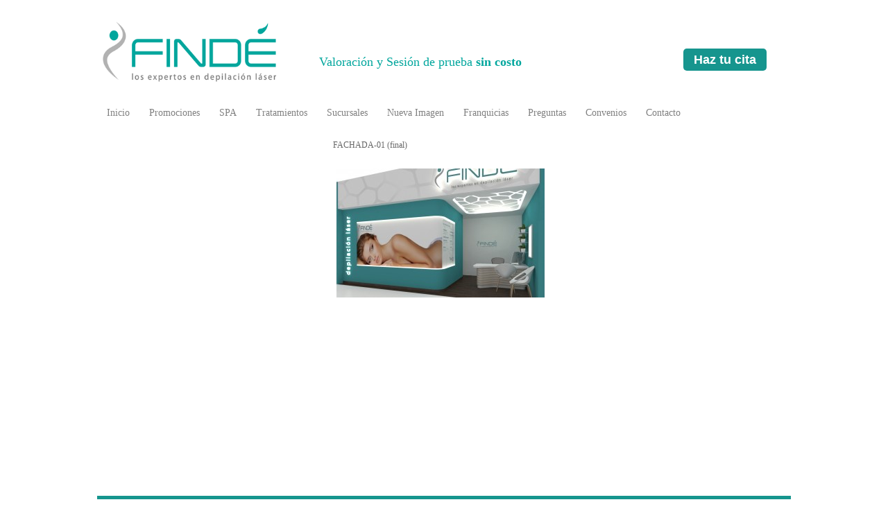

--- FILE ---
content_type: text/html; charset=UTF-8
request_url: https://finde.mx/sucursales/galerias-valle-oriente/attachment/fachada-01-final/
body_size: 25022
content:
<!DOCTYPE html PUBLIC "-//W3C//DTD XHTML 1.0 Transitional//EN" "http://www.w3.org/TR/xhtml1/DTD/xhtml1-transitional.dtd">
<html xmlns="http://www.w3.org/1999/xhtml">
<head>
<title>
FACHADA-01 (final) - FINDE - Los expertos en depilación láser</title>
<meta http-equiv="Content-Type" content="text/html; charset=UTF-8" />
<link href='https://fonts.googleapis.com/css?family=Seaweed+Script' rel='stylesheet' type='text/css'>
<link rel="stylesheet" href="https://finde.mx/wp-content/themes/finde/style.css">
<link rel="stylesheet" href="https://finde.mx/wp-content/themes/finde/css/nivo-slider.css" type="text/css" media="screen" />
<link rel="stylesheet" href="https://finde.mx/wp-content/themes/finde/css/default/default.css" type="text/css" media="screen" />
<link rel="stylesheet" href="https://finde.mx/wp-content/themes/finde/css/superfish.css" type="text/css" media="screen">
<!--jQuery-->
<script src="//ajax.googleapis.com/ajax/libs/jquery/1.10.2/jquery.min.js"></script>
<script src="https://code.jquery.com/jquery-migrate-1.1.1.js"></script>
<script type="text/javascript" src="https://finde.mx/wp-content/themes/finde/js/jquery.cycle2.min.js"></script>
<script type="text/javascript" src="https://finde.mx/wp-content/themes/finde/js/hoverIntent.js"></script>
<script type="text/javascript" src="https://finde.mx/wp-content/themes/finde/js/superfish.js"></script>
<script type="text/javascript" src="https://finde.mx/wp-content/themes/finde/js/jquery.nivo.slider.js"></script>
<script type="text/javascript" src="https://finde.mx/wp-content/themes/finde/js/jquery.validate.js" ></script>

<!-- wordpress head functions -->
<meta name='robots' content='index, follow, max-image-preview:large, max-snippet:-1, max-video-preview:-1' />

	<!-- This site is optimized with the Yoast SEO plugin v26.7 - https://yoast.com/wordpress/plugins/seo/ -->
	<link rel="canonical" href="https://finde.mx/sucursales/galerias-valle-oriente/attachment/fachada-01-final/" />
	<meta property="og:locale" content="es_ES" />
	<meta property="og:type" content="article" />
	<meta property="og:title" content="FACHADA-01 (final) - FINDE - Los expertos en depilación láser" />
	<meta property="og:url" content="https://finde.mx/sucursales/galerias-valle-oriente/attachment/fachada-01-final/" />
	<meta property="og:site_name" content="FINDE - Los expertos en depilación láser" />
	<meta property="og:image" content="https://finde.mx/sucursales/galerias-valle-oriente/attachment/fachada-01-final" />
	<meta property="og:image:width" content="1436" />
	<meta property="og:image:height" content="895" />
	<meta property="og:image:type" content="image/jpeg" />
	<script type="application/ld+json" class="yoast-schema-graph">{"@context":"https://schema.org","@graph":[{"@type":"WebPage","@id":"https://finde.mx/sucursales/galerias-valle-oriente/attachment/fachada-01-final/","url":"https://finde.mx/sucursales/galerias-valle-oriente/attachment/fachada-01-final/","name":"FACHADA-01 (final) - FINDE - Los expertos en depilación láser","isPartOf":{"@id":"https://finde.mx/#website"},"primaryImageOfPage":{"@id":"https://finde.mx/sucursales/galerias-valle-oriente/attachment/fachada-01-final/#primaryimage"},"image":{"@id":"https://finde.mx/sucursales/galerias-valle-oriente/attachment/fachada-01-final/#primaryimage"},"thumbnailUrl":"https://finde.mx/wp-content/uploads/2014/07/FACHADA-01-final.jpg","datePublished":"2014-07-28T21:42:08+00:00","breadcrumb":{"@id":"https://finde.mx/sucursales/galerias-valle-oriente/attachment/fachada-01-final/#breadcrumb"},"inLanguage":"es","potentialAction":[{"@type":"ReadAction","target":["https://finde.mx/sucursales/galerias-valle-oriente/attachment/fachada-01-final/"]}]},{"@type":"ImageObject","inLanguage":"es","@id":"https://finde.mx/sucursales/galerias-valle-oriente/attachment/fachada-01-final/#primaryimage","url":"https://finde.mx/wp-content/uploads/2014/07/FACHADA-01-final.jpg","contentUrl":"https://finde.mx/wp-content/uploads/2014/07/FACHADA-01-final.jpg","width":"1436","height":"895"},{"@type":"BreadcrumbList","@id":"https://finde.mx/sucursales/galerias-valle-oriente/attachment/fachada-01-final/#breadcrumb","itemListElement":[{"@type":"ListItem","position":1,"name":"Home","item":"https://finde.mx/"},{"@type":"ListItem","position":2,"name":"Galerías Valle Oriente","item":"https://finde.mx/sucursales/galerias-valle-oriente/"},{"@type":"ListItem","position":3,"name":"FACHADA-01 (final)"}]},{"@type":"WebSite","@id":"https://finde.mx/#website","url":"https://finde.mx/","name":"FINDE - Los expertos en depilación láser","description":"","potentialAction":[{"@type":"SearchAction","target":{"@type":"EntryPoint","urlTemplate":"https://finde.mx/?s={search_term_string}"},"query-input":{"@type":"PropertyValueSpecification","valueRequired":true,"valueName":"search_term_string"}}],"inLanguage":"es"}]}</script>
	<!-- / Yoast SEO plugin. -->


<link rel="alternate" title="oEmbed (JSON)" type="application/json+oembed" href="https://finde.mx/wp-json/oembed/1.0/embed?url=https%3A%2F%2Ffinde.mx%2Fsucursales%2Fgalerias-valle-oriente%2Fattachment%2Ffachada-01-final%2F" />
<link rel="alternate" title="oEmbed (XML)" type="text/xml+oembed" href="https://finde.mx/wp-json/oembed/1.0/embed?url=https%3A%2F%2Ffinde.mx%2Fsucursales%2Fgalerias-valle-oriente%2Fattachment%2Ffachada-01-final%2F&#038;format=xml" />
<style id='wp-img-auto-sizes-contain-inline-css' type='text/css'>
img:is([sizes=auto i],[sizes^="auto," i]){contain-intrinsic-size:3000px 1500px}
/*# sourceURL=wp-img-auto-sizes-contain-inline-css */
</style>
<style id='wp-emoji-styles-inline-css' type='text/css'>

	img.wp-smiley, img.emoji {
		display: inline !important;
		border: none !important;
		box-shadow: none !important;
		height: 1em !important;
		width: 1em !important;
		margin: 0 0.07em !important;
		vertical-align: -0.1em !important;
		background: none !important;
		padding: 0 !important;
	}
/*# sourceURL=wp-emoji-styles-inline-css */
</style>
<style id='wp-block-library-inline-css' type='text/css'>
:root{--wp-block-synced-color:#7a00df;--wp-block-synced-color--rgb:122,0,223;--wp-bound-block-color:var(--wp-block-synced-color);--wp-editor-canvas-background:#ddd;--wp-admin-theme-color:#007cba;--wp-admin-theme-color--rgb:0,124,186;--wp-admin-theme-color-darker-10:#006ba1;--wp-admin-theme-color-darker-10--rgb:0,107,160.5;--wp-admin-theme-color-darker-20:#005a87;--wp-admin-theme-color-darker-20--rgb:0,90,135;--wp-admin-border-width-focus:2px}@media (min-resolution:192dpi){:root{--wp-admin-border-width-focus:1.5px}}.wp-element-button{cursor:pointer}:root .has-very-light-gray-background-color{background-color:#eee}:root .has-very-dark-gray-background-color{background-color:#313131}:root .has-very-light-gray-color{color:#eee}:root .has-very-dark-gray-color{color:#313131}:root .has-vivid-green-cyan-to-vivid-cyan-blue-gradient-background{background:linear-gradient(135deg,#00d084,#0693e3)}:root .has-purple-crush-gradient-background{background:linear-gradient(135deg,#34e2e4,#4721fb 50%,#ab1dfe)}:root .has-hazy-dawn-gradient-background{background:linear-gradient(135deg,#faaca8,#dad0ec)}:root .has-subdued-olive-gradient-background{background:linear-gradient(135deg,#fafae1,#67a671)}:root .has-atomic-cream-gradient-background{background:linear-gradient(135deg,#fdd79a,#004a59)}:root .has-nightshade-gradient-background{background:linear-gradient(135deg,#330968,#31cdcf)}:root .has-midnight-gradient-background{background:linear-gradient(135deg,#020381,#2874fc)}:root{--wp--preset--font-size--normal:16px;--wp--preset--font-size--huge:42px}.has-regular-font-size{font-size:1em}.has-larger-font-size{font-size:2.625em}.has-normal-font-size{font-size:var(--wp--preset--font-size--normal)}.has-huge-font-size{font-size:var(--wp--preset--font-size--huge)}.has-text-align-center{text-align:center}.has-text-align-left{text-align:left}.has-text-align-right{text-align:right}.has-fit-text{white-space:nowrap!important}#end-resizable-editor-section{display:none}.aligncenter{clear:both}.items-justified-left{justify-content:flex-start}.items-justified-center{justify-content:center}.items-justified-right{justify-content:flex-end}.items-justified-space-between{justify-content:space-between}.screen-reader-text{border:0;clip-path:inset(50%);height:1px;margin:-1px;overflow:hidden;padding:0;position:absolute;width:1px;word-wrap:normal!important}.screen-reader-text:focus{background-color:#ddd;clip-path:none;color:#444;display:block;font-size:1em;height:auto;left:5px;line-height:normal;padding:15px 23px 14px;text-decoration:none;top:5px;width:auto;z-index:100000}html :where(.has-border-color){border-style:solid}html :where([style*=border-top-color]){border-top-style:solid}html :where([style*=border-right-color]){border-right-style:solid}html :where([style*=border-bottom-color]){border-bottom-style:solid}html :where([style*=border-left-color]){border-left-style:solid}html :where([style*=border-width]){border-style:solid}html :where([style*=border-top-width]){border-top-style:solid}html :where([style*=border-right-width]){border-right-style:solid}html :where([style*=border-bottom-width]){border-bottom-style:solid}html :where([style*=border-left-width]){border-left-style:solid}html :where(img[class*=wp-image-]){height:auto;max-width:100%}:where(figure){margin:0 0 1em}html :where(.is-position-sticky){--wp-admin--admin-bar--position-offset:var(--wp-admin--admin-bar--height,0px)}@media screen and (max-width:600px){html :where(.is-position-sticky){--wp-admin--admin-bar--position-offset:0px}}

/*# sourceURL=wp-block-library-inline-css */
</style>
<style id='classic-theme-styles-inline-css' type='text/css'>
/*! This file is auto-generated */
.wp-block-button__link{color:#fff;background-color:#32373c;border-radius:9999px;box-shadow:none;text-decoration:none;padding:calc(.667em + 2px) calc(1.333em + 2px);font-size:1.125em}.wp-block-file__button{background:#32373c;color:#fff;text-decoration:none}
/*# sourceURL=/wp-includes/css/classic-themes.min.css */
</style>
<link rel="https://api.w.org/" href="https://finde.mx/wp-json/" /><link rel="alternate" title="JSON" type="application/json" href="https://finde.mx/wp-json/wp/v2/media/972" /><link rel='shortlink' href='https://finde.mx/?p=972' />
<!-- end of wordpress head -->
<script type="text/javascript">
  $(document).ready(function() { 
      $("#form").validate ( {
        
         showErrors: function(errorMap, errorList) {
              $("#warning").html("Tu formulario contiene " + this.numberOfInvalids() + " errores.");
              this.defaultShowErrors();
              },
         debug: false,
         errorElement: "em",
         errorContainer: $("#warning"),
         success: function(label) {
              label.text("ok!").addClass("success");
         }
      }); 
    });
    </script>
<script type="text/javascript">
$(function () {
    $(" a img ").fadeTo(0.5, 1);
    $(" a img").hover(

    function () {
        $(this).fadeTo("fast", 0.5);
    }, function () {
        $(this).fadeTo("normal", 1);
    });
});
</script>
<script type="text/javascript">

	
	$(function(){
    $("#box_thumb ").hover(function(){
        $(this).stop().animate({top:"-10px"},{queue:false,duration:200});
    }, function() {
        $(this).stop().animate({top:"0px"},{queue:false,duration:200});
    });
	
	$("#button-phone").hover(function(){
    $('.list-phones').fadeToggle();
});
});
 </script>
<script type="text/javascript">
    $(window).load(function() {
        $('#slider').nivoSlider({
        effect:'sliceUpDownLeft', // Specify sets like: 'fold,fade,sliceDown'
        animSpeed:500, // Slide transition speed
        pauseTime:3000, // How long each slide will show
        startSlide:0, // Set starting Slide (0 index)
        directionNav:false, // Next & Prev navigation
        directionNavHide:true, // Only show on hover
        controlNav:true, // 1,2,3... navigation
        controlNavThumbs:false, // Use thumbnails for Control Nav
        controlNavThumbsFromRel:false, // Use image rel for thumbs
        controlNavThumbsSearch: '.jpg', // Replace this with...
        controlNavThumbsReplace: '_thumb.jpg', // ...this in thumb Image src
        keyboardNav:true, // Use left & right arrows
        pauseOnHover:false, // Stop animation while hovering
        manualAdvance:false, // Force manual transitions
        captionOpacity:0.8, // Universal caption opacity
        prevText: 'Prev', // Prev directionNav text
        nextText: 'Next' // Next directionNav text
     });
    });
	
	

 </script>
<script type="text/javascript">

$(document).ready(function() {
$('ul.sf-menu').superfish({
delay: 250,  
animation:   {opacity:'show',height:'show'}, 
speed:  'normal', 
autoArrows: false, 
dropShadows: true,  
disableHI: false, // set to true to disable hoverIntent detection
onInit: function(){}, // callback function fires once Superfish is initialised – 'this' is the containing ul
onBeforeShow: function(){},  // callback function fires just before reveal animation begins – 'this' is the ul about to open
onShow: function(){}, // callback function fires once reveal animation completed – 'this' is the opened ul
onHide: function(){} // callback function fires after a sub-menu has closed – 'this' is the ul that just closed
   });
 });

</script>
<script type="text/javascript">
    
      var _gaq = _gaq || [];
      _gaq.push(['_setAccount', 'UA-17422856-37']);
      _gaq.push(['_trackPageview']);
    
      (function() {
        var ga = document.createElement('script'); ga.type = 'text/javascript'; ga.async = true;
        ga.src = ('https:' == document.location.protocol ? 'https://ssl' : 'http://www') + '.google-analytics.com/ga.js';
        var s = document.getElementsByTagName('script')[0]; s.parentNode.insertBefore(ga, s);
      })();
    
    </script></head>
<body data-rsssl=1>
<div id="container">
<div id="button-phone">
  <h2 style="color:#FFF">Haz tu cita</h2>
</div>
<div class="list-phones hidden" style="z-index:99999">
  <ul>
    <li><strong>San Agustín</strong><span>(81) 1771 0506</span></li>
    <li><strong>Humberto Lobo</strong><span>(81) 8335 9039</span></li>
    <li><strong>Galerías Valle</strong><span>(81) 8883 9660</span></li>
    <li><strong>Plaza Fundadores</strong><span>(81) 8486 1485</span></li>
    <li><strong>Garza Sada</strong><span>(81) 8349 4941</span></li>
    <li><strong>Plaza Sendero</strong><span>(81) 8384 0004</span></li>
    <li><strong>Sendero La Fe</strong><span>(81) 8335 7992</span></li>
    <li><strong>San Nicolás</strong><span>(81) 8332 7138</span></li>
    <li><strong>Sendero Apodaca</strong><span>(81) 1581 0353</span></li>
  </ul>
</div>
<div id="header">
  <div id="logo"><a href="https://finde.mx"><img src="https://finde.mx/wp-content/themes/finde/images/logo.png" alt="Finde" width="250" /></a></div>
  <div id="nav">
    <ul id="menu-main_nav" class="sf-menu"><li id="menu-item-49" class="menu-item menu-item-type-post_type menu-item-object-page menu-item-home menu-item-49"><a href="https://finde.mx/">Inicio</a></li>
<li id="menu-item-135" class="menu-item menu-item-type-post_type menu-item-object-page menu-item-135"><a href="https://finde.mx/promociones-solea-laser/">Promociones</a></li>
<li id="menu-item-479" class="menu-item menu-item-type-post_type menu-item-object-page menu-item-has-children menu-item-479"><a href="https://finde.mx/spa/">SPA</a>
<ul class="sub-menu">
	<li id="menu-item-492" class="menu-item menu-item-type-post_type menu-item-object-page menu-item-492"><a href="https://finde.mx/faciales/">Faciales</a></li>
	<li id="menu-item-491" class="menu-item menu-item-type-post_type menu-item-object-page menu-item-491"><a href="https://finde.mx/rituales-holisticos/">Rituales Holísticos</a></li>
	<li id="menu-item-490" class="menu-item menu-item-type-post_type menu-item-object-page menu-item-490"><a href="https://finde.mx/rituales-corporales/">Rituales Corporales</a></li>
	<li id="menu-item-590" class="menu-item menu-item-type-post_type menu-item-object-page menu-item-590"><a href="https://finde.mx/rituales-express/">Rituales Express</a></li>
</ul>
</li>
<li id="menu-item-718" class="menu-item menu-item-type-custom menu-item-object-custom menu-item-has-children menu-item-718"><a href="#">Tratamientos</a>
<ul class="sub-menu">
	<li id="menu-item-161" class="menu-item menu-item-type-post_type menu-item-object-treatments menu-item-161"><a href="https://finde.mx/treatments/fotodepilacion-laser/">Depilación Láser</a></li>
	<li id="menu-item-94" class="menu-item menu-item-type-post_type menu-item-object-treatments menu-item-94"><a href="https://finde.mx/treatments/rejuvenecimiento/">Rejuvenecimiento Facial</a></li>
	<li id="menu-item-58" class="menu-item menu-item-type-post_type menu-item-object-treatments menu-item-58"><a href="https://finde.mx/treatments/moldeo-de-cuerpo-y-anti-celulitis/">Moldeo de Cuerpo y Anti-celulitis</a></li>
	<li id="menu-item-95" class="menu-item menu-item-type-post_type menu-item-object-treatments menu-item-95"><a href="https://finde.mx/treatments/anti-edad/">Anti-Edad con RF</a></li>
	<li id="menu-item-93" class="menu-item menu-item-type-post_type menu-item-object-treatments menu-item-93"><a href="https://finde.mx/treatments/luminosidad/">Luminosidad</a></li>
	<li id="menu-item-160" class="menu-item menu-item-type-post_type menu-item-object-treatments menu-item-160"><a href="https://finde.mx/treatments/lipoescultura/">Cavitación &#8211; Lipoescultura</a></li>
	<li id="menu-item-653" class="menu-item menu-item-type-post_type menu-item-object-treatments menu-item-653"><a href="https://finde.mx/treatments/microdermoabrasion/">Microdermoabrasión</a></li>
</ul>
</li>
<li id="menu-item-134" class="menu-item menu-item-type-post_type menu-item-object-page menu-item-134"><a href="https://finde.mx/nuestras-sucursales/">Sucursales</a></li>
<li id="menu-item-1001" class="menu-item menu-item-type-post_type menu-item-object-page menu-item-1001"><a href="https://finde.mx/nueva-imagen/">Nueva Imagen</a></li>
<li id="menu-item-1039" class="menu-item menu-item-type-post_type menu-item-object-page menu-item-1039"><a href="https://finde.mx/franquicias/">Franquicias</a></li>
<li id="menu-item-80" class="menu-item menu-item-type-post_type menu-item-object-page menu-item-80"><a href="https://finde.mx/preguntas-frecuentes/">Preguntas</a></li>
<li id="menu-item-1047" class="menu-item menu-item-type-post_type menu-item-object-page menu-item-1047"><a href="https://finde.mx/convenio/">Convenios</a></li>
<li id="menu-item-138" class="menu-item menu-item-type-post_type menu-item-object-page menu-item-138"><a href="https://finde.mx/contacto-solea-laser/">Contacto</a></li>
</ul>  </div>
  <div style="position:absolute; top:80px; width:580px;  left:320px; color: #00a69d;  font-size:18px" class="cycle-slideshow" 
    data-cycle-fx="fade" 
    data-cycle-timeout="4000"
    data-cycle-slides="> div"
    >
    <div>Valoración y Sesión de prueba <strong>sin costo</strong></div>
  </div>
</div>
<div id="sidebar"></div>
<div id="content_info">
  <div id="info">
    <h1">
      FACHADA-01 (final)    </h1>
    <p class="attachment"><a href='https://finde.mx/wp-content/uploads/2014/07/FACHADA-01-final.jpg'><img fetchpriority="high" decoding="async" width="300" height="186" src="https://finde.mx/wp-content/uploads/2014/07/FACHADA-01-final-300x186.jpg" class="attachment-medium size-medium" alt="" srcset="https://finde.mx/wp-content/uploads/2014/07/FACHADA-01-final-300x186.jpg 300w, https://finde.mx/wp-content/uploads/2014/07/FACHADA-01-final-1024x638.jpg 1024w, https://finde.mx/wp-content/uploads/2014/07/FACHADA-01-final.jpg 1436w" sizes="(max-width: 300px) 100vw, 300px" /></a></p>
    
            </div>
    
  </div>
</div>
<br />
<br />
<br />
<div id="content_footer_nav">
  <div id="footer_nav">
    <ul id="menu-main_nav-1" class="sf-menu"><li class="menu-item menu-item-type-post_type menu-item-object-page menu-item-home menu-item-49"><a href="https://finde.mx/">Inicio</a></li>
<li class="menu-item menu-item-type-post_type menu-item-object-page menu-item-135"><a href="https://finde.mx/promociones-solea-laser/">Promociones</a></li>
<li class="menu-item menu-item-type-post_type menu-item-object-page menu-item-has-children menu-item-479"><a href="https://finde.mx/spa/">SPA</a>
<ul class="sub-menu">
	<li class="menu-item menu-item-type-post_type menu-item-object-page menu-item-492"><a href="https://finde.mx/faciales/">Faciales</a></li>
	<li class="menu-item menu-item-type-post_type menu-item-object-page menu-item-491"><a href="https://finde.mx/rituales-holisticos/">Rituales Holísticos</a></li>
	<li class="menu-item menu-item-type-post_type menu-item-object-page menu-item-490"><a href="https://finde.mx/rituales-corporales/">Rituales Corporales</a></li>
	<li class="menu-item menu-item-type-post_type menu-item-object-page menu-item-590"><a href="https://finde.mx/rituales-express/">Rituales Express</a></li>
</ul>
</li>
<li class="menu-item menu-item-type-custom menu-item-object-custom menu-item-has-children menu-item-718"><a href="#">Tratamientos</a>
<ul class="sub-menu">
	<li class="menu-item menu-item-type-post_type menu-item-object-treatments menu-item-161"><a href="https://finde.mx/treatments/fotodepilacion-laser/">Depilación Láser</a></li>
	<li class="menu-item menu-item-type-post_type menu-item-object-treatments menu-item-94"><a href="https://finde.mx/treatments/rejuvenecimiento/">Rejuvenecimiento Facial</a></li>
	<li class="menu-item menu-item-type-post_type menu-item-object-treatments menu-item-58"><a href="https://finde.mx/treatments/moldeo-de-cuerpo-y-anti-celulitis/">Moldeo de Cuerpo y Anti-celulitis</a></li>
	<li class="menu-item menu-item-type-post_type menu-item-object-treatments menu-item-95"><a href="https://finde.mx/treatments/anti-edad/">Anti-Edad con RF</a></li>
	<li class="menu-item menu-item-type-post_type menu-item-object-treatments menu-item-93"><a href="https://finde.mx/treatments/luminosidad/">Luminosidad</a></li>
	<li class="menu-item menu-item-type-post_type menu-item-object-treatments menu-item-160"><a href="https://finde.mx/treatments/lipoescultura/">Cavitación &#8211; Lipoescultura</a></li>
	<li class="menu-item menu-item-type-post_type menu-item-object-treatments menu-item-653"><a href="https://finde.mx/treatments/microdermoabrasion/">Microdermoabrasión</a></li>
</ul>
</li>
<li class="menu-item menu-item-type-post_type menu-item-object-page menu-item-134"><a href="https://finde.mx/nuestras-sucursales/">Sucursales</a></li>
<li class="menu-item menu-item-type-post_type menu-item-object-page menu-item-1001"><a href="https://finde.mx/nueva-imagen/">Nueva Imagen</a></li>
<li class="menu-item menu-item-type-post_type menu-item-object-page menu-item-1039"><a href="https://finde.mx/franquicias/">Franquicias</a></li>
<li class="menu-item menu-item-type-post_type menu-item-object-page menu-item-80"><a href="https://finde.mx/preguntas-frecuentes/">Preguntas</a></li>
<li class="menu-item menu-item-type-post_type menu-item-object-page menu-item-1047"><a href="https://finde.mx/convenio/">Convenios</a></li>
<li class="menu-item menu-item-type-post_type menu-item-object-page menu-item-138"><a href="https://finde.mx/contacto-solea-laser/">Contacto</a></li>
</ul>  </div>
</div>
<div id="footer_others">
  <div style="position:absolute; top:-37px ; right:10px;"><a target="_blank" href="https://www.facebook.com/pages/FIND%C3%89/617392728352455?ref=br_tf"><img src="https://finde.mx/wp-content/themes/finde/images/icon-facebook.png" /></a></div>
  <div class="branches">
    <h4>San Agustín</h4>
    <p><br />
      Plaza Fiesta San Agustín<br />
      T. (81) 1771 0506</p>
  </div>
  <div class="branches">
    <h4>Humberto Lobo</h4>
    <p><br />
      Rio de la Plata # 171<br />
      T. (81) 8335 9039</p>
  </div>
  <div class="branches">
    <h4>Valle Oriente</h4>
    <br />
    Galerías Valle Oriente<br />
    T. (81) 8883 9660 </div>
  <div class="branches">
    <h4>Valle Oriente</h4>
    <br />
    Plaza Fundadores<br />
    T. (81) 8486 1485</div>  
  <div class="branches">
    <h4>Av. Garza Sada </h4>
    <br />
    Plaza Regia<br />
    T. (81) 8349 4941 </div>
  <div class="branches">
    <h4>Plaza Sendero</h4>
    <p><br />
      Plaza Sendero<br />
      T. (81) 8384 0004</p>
  </div>
  <div class="branches">
    <h4>Sendero La Fe </h4>
    <p><br />
      Plaza Sendero<br />
      T. (81) 8335 7992</p>
  </div>
  <div class="branches">
    <h4>San Nicolás</h4>
    <p><br />
      Plaza Fiesta Anáhuac<br />
      T. (81) 8332 7138</p>
  </div>
  <div class="branches">
    <h4>Sendero Apodaca</h4>
    <p><br />
      Plaza Sendero<br />
      T. (81) 1581 0353</p>
  </div>
  <div class="clearfix"></div>
</div>
<div id="copyright"> © 2019 Finde Los Expertos en Depilación Láser | <a href="https://finde.mx/aviso-de-privacidad/">Aviso de Privacidad</a> | Design by <a href="http://bioxnet.mx/" target="_blank">Bioxnet </a></div>
</body></html>

--- FILE ---
content_type: text/css
request_url: https://finde.mx/wp-content/themes/finde/style.css
body_size: 11324
content:
/*

Theme Name: Finde
Theme URI: http://depilacionlasermonterrey.com
Version: 1.0
Author: Bioxnet.mx


*/
/* general reset */
html, body, div, span, object, embed, ruby, output, iframe, h1, h2, h3, h4, h5, h6, p, blockquote, pre, abbr, address, cite, code, del, dfn, em, img, ins, kbd, q, samp, small, strong, sub, sup, var, b, i, dl, dt, dd, ol, ul, li, fieldset, form, label, legend, table, caption, tbody, tfoot, thead, tr, th, td, article, aside, canvas, details, figcaption, figure, footer, header, hgroup, menu, nav, section, summary, time, mark, audio, video {
 margin: 0; padding: 0; border: 0; outline: 0; font-size: 100%; vertical-align: baseline; background: transparent;
}
html {
 overflow-y: scroll
}
/* html 5 reset */
article, aside, details, figcaption, figure, footer, header, hgroup, menu, nav, section {
 display: block
}
/* ul & li resets */
ol, ul {
 list-style: none
}
/* blockquote reset */
blockquote, q {
 quotes: none
}
blockquote:before, blockquote:after, q:before, q:after {
 content: ''; content: none;
}
/* The Nivo Slider styles */
.nivoSlider {
 position: relative
}
.nivoSlider img {
 position: absolute; top: 0px; left: 0px;
}
/* If an image is wrapped in a link */
.nivoSlider a.nivo-imageLink {
 position: absolute; top: 0px; left: 0px; width: 100%; height: 100%; border: 0; padding: 0; margin: 0; z-index: 6; display: none;
}
/* The slices and boxes in the Slider */
.nivo-slice {
 display: block; position: absolute; z-index: 5; height: 100%;
}
.nivo-box {
 display: block; position: absolute; z-index: 5;
}
/* Caption styles */
.nivo-caption {
 position: absolute; nowhitespace: afterproperty; left: 0px; bottom: 0px; background: #bb8c9c; color: #fff; opacity: 0.8; /* Overridden by captionOpacity setting */ width: 100%; z-index: 8; ;
}
.nivo-caption p {
 padding: 5px; margin: 0;
}
.nivo-caption a {
 display: inline !important
}
.nivo-html-caption {
 display: none
}
/* Direction nav styles (e.g. Next & Prev) */
.nivo-directionNav a {
 position: absolute; top: 45%; z-index: 9; cursor: pointer;
}
.nivo-prevNav {
 left: 0px
}
.nivo-nextNav {
 right: 0px
}
/* Control nav styles (e.g. 1,2,3...) */
.nivo-controlNav a {
 position: relative; z-index: 9; cursor: pointer;
}
.nivo-controlNav a.active {
 font-weight: bold
}
* {
 margin: 0; padding: 0;
}
body, td, th {
 font-family: Tahoma; font-size: 12px; color: #666666;
}
body {
 background-color: #FFFFFF; line-height: 18px; overflow-x: hidden;
}
a {
 font-family: Tahoma; font-size: 12px; color: #000000;
}
a:link {
 text-decoration: none
}
a:visited {
 text-decoration: none
}
a:hover {
 text-decoration: none; color: #333333;
}
a:active {
 text-decoration: none
}
h1, h2, h3, h4, h5, h6 {
 font-family: Arial, Helvetica, sans-serif; color: #16958e;
}
h1 {
 font-size: 24px
}
h2 {
 font-size: 18px
}
h3 {
 font-size: 16px
}
h4 {
 font-size: 14px
}
#container {
 position: relative; width: 1000px; margin: auto;
}
#header {
 position: relative; width: 1000px; height: 200px;
}
#logo {
 position: absolute; left: 8px; top: 28px; width: 250px;
}
#phone {
 position: absolute; right: 280px; top: 40px; width: 80px; height: 28px; color: #FFF; padding: 5px; font-size: 13px; -webkit-border-bottom-right-radius: 10px; -webkit-border-bottom-left-radius: 10px; -moz-border-radius-bottomright: 10px; -moz-border-radius-bottomleft: 10px; border-bottom-right-radius: 10px; border-bottom-left-radius: 10px;
}
#phone h3 {
 float: right; font-weight: none !important; font-size: 13px;
}
#phone img {
 margin-right: 10px
}
#nav {
 position: absolute; left: 0; bottom: 20px; width: 1000px; height: 35px; z-index: 999;
}
#nav li.current-menu-item a {
 border-bottom: 4px solid #16958e; text-decoration: none;
}
#content_info {
 position: relative; width: 1000px;
}
#content_info  ul li {
 list-style: circle; margin-left: 40px; padding: 5px 0;
}
#banner {
 position: relative; width: 1000px; height: 400px; float: left; margin-right: 15px;
}
#promotions {
 position: relative; width: 200px; height: 400px; float: left; margin: 0; padding: 0;
}
#content_info #promotions li {
 float: left; width: 180px; height: 190px; border: 1px solid #CCC; list-style: none !important; margin: 0px 0 16px 0; padding: 0; background: #111;
}
#boxes {
 position: relative; clear: both; width: 1000px; padding: 25px 0;
}
#boxes li {
 width: 218px; height: 195px; float: left; margin: 0 42.5px 0 0;
}
#boxes li:last-child {
 margin-right: 0px
}
#content_footer_nav {
 position: relative; clear: both; width: 100%;
}
#footer_others {
 position: relative; margin: auto; width: 1000px; padding:20px 0;
}
#box_thumb {
 position: relative; border: 1px solid #CCC; background: #111; width: 216px; height: 110px; margin: 0px;
}
#box_info {
 position: relative; width: 222px; height: 150px !important; text-align: left; margin: 4px 10px; height: 110px; color: #666;
}
#box_title {
 position: absolute; top: -10px; left: -10px; width: 212px; text-align: center; background: #FFF; border: 1px solid #CCC; padding: 8px 2px; -webkit-box-shadow: 0 8px 6px -6px black; -moz-box-shadow: 0 8px 6px -6px black; box-shadow: 0 8px 6px -6px black;
}
#footer_nav {
 position: relative; margin: auto; background: #16958e; width: 1000px; height: 47px; text-align: right;
}
#footer_nav  .sf-menu {
 margin-top: 5px
}
#footer_nav  .sf-menu li {

}
#footer_nav li a {
 color: #FFFFFF
}
#footer_nav li a:hover {
 color: #CCC
}
.pink16 {
 font-size: 14px; color: #16958e;
}
#solea_logo_footer {
 position: absolute; left: 10px; top: 61px; width: 100px; height: 107px; z-index: 1;
}
.seguir_leyendo {
 color: #FFF; background: #16958e; padding: 5px 8px 8px 8px; font-size: 14px; position: absolute; right: 0; bottom: 0; border-radius: 50%;
}
.seguir_leyendo:hover {
 color: #FFF; background: #333;
}
#atention {
 position: absolute; width: 200px; height: 120px;
}
.branches {
 position: relative; width: 24%; padding: 20px 0; height: 80px; float: left; margin: 5px 0.5%; background: #E8E8E8; text-align:center;
}
.blacktitle {
 font-size: 16px; font-weight: bold;
}
.black_not_bold {
 font-size: 16px
}
#copyright {
 position: relative; background: #333; width: 100%; height: 25px; text-align: center; color: #FFF; font-size: 11px; padding: 7px 0;
}
#copyright a {
 color: #FFF; font-size: 11px;
}
.bioxnetcolor {
 color: #666666; font-weight: bold;
}
#info {
 position: relative; width: 620px; float: left; margin-bottom: 15px; text-align: justify;
}
#info p {
 margin-bottom: 20px
}
#info h1 {
 margin-bottom: 20px
}
#info a h4 {
 margin: 5px 10px
}
#info a:hover h4 {
 color: #999999
}
#info img {
 float: left; margin: 5px 5px;
}
#info-page ul {
 margin-left: 20px !important; margin-top: 20px;
}
#info-page ul li {
 list-style: outside !important; padding: 5px 0 !important;
}
#sidebar {
 position: relative; margin-bottom: 15px; margin-left: 20px; margin-right: 20px; width: 300px; height: 500px; float: left;
}
ul.links li {
 padding-bottom: 5px 0
}
label {
 width: 300px; padding-left: 30px; display: inline-block; color: #333;
}
input {
 width: 480px; background: #FFF; border: #CCC 1px solid; -moz-border-radius: 5px; -webkit-border-radius: 5px; margin-top: 10px; margin-bottom: 10px; margin-left: 50px; padding: 10px;
}
select {
 width: 150px; background: #FFF; border: #CCC 1px solid; -moz-border-radius: 5px; -webkit-border-radius: 5px; margin-top: 10px; margin-bottom: 10px; margin-left: 50px; padding: 10px;
}
textarea {
 width: 500px; height: 120px; background: #FFF; border: #CCC 1px solid; -moz-border-radius: 5px; -webkit-border-radius: 5px; margin-bottom: 10px; margin-top: 10px; margin-left: 50px; padding: 2px 0;
}
.submit-button {
 width: 80px !important; border: none; font-size: 16px; float: right; margin-right: 30px; cursor: pointer; background: none; background: #333; color: #FFF;
}
.submit-button:hover {
 color: #FFF; background: #666;
}
.red {
 color: #FF0000
}
fieldset {
 border: none
}
.error {
 color: #FF0000 !important; font-size: 12px; display: block;
}
.success {
 color: #999999 !important; font-size: 12px; display: block;
}
/* =WordPress Core
-------------------------------------------------------------- */
.alignnone {
 margin: 5px 20px 20px 0
}
.aligncenter, div.aligncenter {
 display: block; margin: 5px auto 5px auto;
}
.alignright {
 float: right; margin: 5px 0 20px 20px;
}
.alignleft {
 float: left; margin: 5px 20px 20px 0;
}
.aligncenter {
 display: block; margin: 5px auto 5px auto;
}
a img.alignright {
 float: right; margin: 5px 0 20px 20px;
}
a img.alignnone {
 margin: 5px 20px 20px 0
}
a img.alignleft {
 float: left; margin: 5px 20px 20px 0;
}
a img.aligncenter {
 display: block; margin-left: auto; margin-right: auto;
}
.wp-caption {
 background: #fff; nowhitespace: afterproperty; border: 1px solid #f0f0f0; max-width: 96%; /* Image does not overflow the content area */ padding: 5px 3px 10px; text-align: center; ;
}
.wp-caption.alignnone {
 margin: 5px 20px 20px 0
}
.wp-caption.alignleft {
 margin: 5px 20px 20px 0
}
.wp-caption.alignright {
 margin: 5px 0 20px 20px
}
.wp-caption img {
 border: 0 none; height: auto; margin: 0; max-width: 98.5%; padding: 0; width: auto;
}
.wp-caption p.wp-caption-text {
 font-size: 11px; line-height: 17px; margin: 0; padding: 0 4px 5px;
}
.hidden {
 display: none
}
.list-phones {
 position: absolute; top: 105px; width: 270px; right: 15px; background: rgba(0, 0, 0, 0.6); padding: 25px 5px; color: #FFF; font-size: 13px; text-align: right; z-index: 999; -webkit-border-radius: 8px; -moz-border-radius: 8px; border-radius: 8px;
}
.list-phones ul li {
 padding: 10px
}
.list-phones span {
 margin-left: 10px
}
#button-phone {
 position: absolute; cursor: pointer; top: 70px; -webkit-border-radius: 5px; -moz-border-radius: 5px; border-radius: 5px; right: 35px; width: 100px; background: #16958e; padding: 7px 10px; text-align: center; z-index: 9999 !important;
}
#content_info  ul.list_sucursales li {
 list-style: none; z-index: 9999999;
}
.list_sucursales li {
 position: relative; width: 420px; height: 360px; margin: 10px; padding: 10px; background: #FBFBFB; border: 1px solid  #EDEDED; float: left; text-align: center; -webkit-box-shadow: 0 8px 6px -6px black; -moz-box-shadow: 0 8px 6px -6px black; box-shadow: 0 8px 6px -6px black;
}
.list_sucursales li img {
 display: block; margin: 15px auto; border: 1px solid #999;
}
table {
 border-collapse: collapse; border: 1px solid black; background: #FFF;
}
table h2 {
 color: #FFF
}
table td {
 border: 1px solid black; padding: 5px;
}
table td.one {
 background-color: #16958E; color: #FFF;
}
table td.two.read {
 background-color: #0000ff
}
table td.three.read {
 background-color: #ff8c00
}
/*
    these are just the default styles used in the Cycle2 demo pages.  
    you can use these styles or any others that you wish.
*/
.cycle-slideshow {
 height: 400px; z-index: 0;
}
.cycle-slideshow  img {
 width: 100%; height: 100%; z-index: 3;
}
a.prev2, a.next2 {
 float: left !important; display: inline-block; background: #333; color: #FFF; padding: 5px;
}
.franchise {
 position: relative; background: #16958e; color: #FFF; text-align: center; width: 225px; height: 100px; float: left; margin: 30px 5px; padding-top: 60px;
}
.franchise a {
 color: #FFF; text-align: center; font-size: 24px;
}

.clearfix:before, .clearfix:after {
    content: "";
    display: table;
}

.clearfix:after {
    clear: both;
}

.clearfix {
    *zoom: 1;
}

